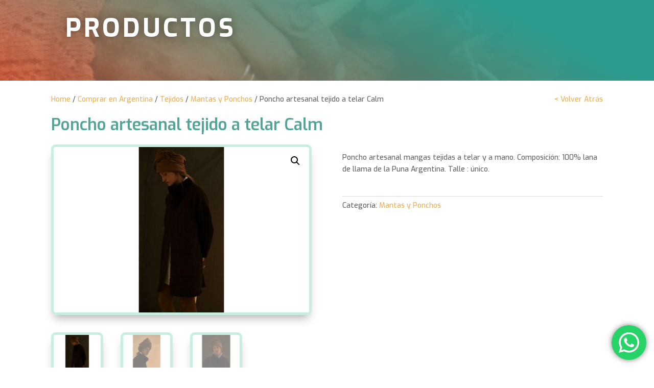

--- FILE ---
content_type: text/html; charset=UTF-8
request_url: https://www.aclarecergroup.com/es/producto/comprar-en-argentina/tejidos/mantas-y-ponchos/poncho-artesanal-tejido-a-telar-calm-2/
body_size: 9569
content:
<!DOCTYPE html><html lang="es-AR"><head><meta charset="UTF-8" /><meta http-equiv="X-UA-Compatible" content="IE=edge"><link rel="pingback" href="https://www.aclarecergroup.com/xmlrpc.php" /> <script type="text/javascript">document.documentElement.className = 'js';</script> <link media="all" href="https://www.aclarecergroup.com/wp-content/cache/autoptimize/css/autoptimize_6257c3b434b2e163f509af1ddd170194.css" rel="stylesheet"><link media="only screen and (max-width: 768px)" href="https://www.aclarecergroup.com/wp-content/cache/autoptimize/css/autoptimize_6fe211f8bb15af76999ce9135805d7af.css" rel="stylesheet"><title>Poncho artesanal tejido a telar Calm | Aclarecer Group</title><meta name='robots' content='max-image-preview:large' /><link rel="alternate" href="https://www.aclarecergroup.com/es/producto/comprar-en-argentina/tejidos/mantas-y-ponchos/poncho-artesanal-tejido-a-telar-calm-2/" hreflang="es" /><link rel="alternate" href="https://www.aclarecergroup.com/producto/buy-in-argentina/clothings/blankets-and-ponchos/poncho-artisanal-hand-lloom-sleeves-hand-knitted-calm/" hreflang="en" /> <script type="text/javascript">let jqueryParams=[],jQuery=function(r){return jqueryParams=[...jqueryParams,r],jQuery},$=function(r){return jqueryParams=[...jqueryParams,r],$};window.jQuery=jQuery,window.$=jQuery;let customHeadScripts=!1;jQuery.fn=jQuery.prototype={},$.fn=jQuery.prototype={},jQuery.noConflict=function(r){if(window.jQuery)return jQuery=window.jQuery,$=window.jQuery,customHeadScripts=!0,jQuery.noConflict},jQuery.ready=function(r){jqueryParams=[...jqueryParams,r]},$.ready=function(r){jqueryParams=[...jqueryParams,r]},jQuery.load=function(r){jqueryParams=[...jqueryParams,r]},$.load=function(r){jqueryParams=[...jqueryParams,r]},jQuery.fn.ready=function(r){jqueryParams=[...jqueryParams,r]},$.fn.ready=function(r){jqueryParams=[...jqueryParams,r]};</script><link rel='dns-prefetch' href='//fonts.googleapis.com' /><link rel="alternate" type="application/rss+xml" title="Aclarecer Group &raquo; Feed" href="https://www.aclarecergroup.com/es/feed/" /><link rel="alternate" title="oEmbed (JSON)" type="application/json+oembed" href="https://www.aclarecergroup.com/wp-json/oembed/1.0/embed?url=https%3A%2F%2Fwww.aclarecergroup.com%2Fes%2Fproducto%2Fcomprar-en-argentina%2Ftejidos%2Fmantas-y-ponchos%2Fponcho-artesanal-tejido-a-telar-calm-2%2F&#038;lang=es" /><link rel="alternate" title="oEmbed (XML)" type="text/xml+oembed" href="https://www.aclarecergroup.com/wp-json/oembed/1.0/embed?url=https%3A%2F%2Fwww.aclarecergroup.com%2Fes%2Fproducto%2Fcomprar-en-argentina%2Ftejidos%2Fmantas-y-ponchos%2Fponcho-artesanal-tejido-a-telar-calm-2%2F&#038;format=xml&#038;lang=es" /><meta content="Divi v.4.27.5" name="generator"/><link rel='stylesheet' id='et-builder-googlefonts-cached-css' href='https://fonts.googleapis.com/css?family=Exo:100,200,300,regular,500,600,700,800,900,100italic,200italic,300italic,italic,500italic,600italic,700italic,800italic,900italic&#038;subset=latin,latin-ext&#038;display=swap' type='text/css' media='all' /> <script type="text/javascript" src="https://www.aclarecergroup.com/wp-includes/js/jquery/jquery.min.js?ver=3.7.1" id="jquery-core-js"></script> <script type="text/javascript" id="jquery-js-after">jqueryParams.length&&$.each(jqueryParams,function(e,r){if("function"==typeof r){var n=String(r);n.replace("$","jQuery");var a=new Function("return "+n)();$(document).ready(a)}});
//# sourceURL=jquery-js-after</script> <script type="text/javascript" id="wc-add-to-cart-js-extra">var wc_add_to_cart_params = {"ajax_url":"/wp-admin/admin-ajax.php","wc_ajax_url":"/es/compra-en-argentina/?wc-ajax=%%endpoint%%","i18n_view_cart":"Ver carrito","cart_url":"https://www.aclarecergroup.com/es/carrito/","is_cart":"","cart_redirect_after_add":"no"};
//# sourceURL=wc-add-to-cart-js-extra</script> <script type="text/javascript" id="wc-single-product-js-extra">var wc_single_product_params = {"i18n_required_rating_text":"Por favor selecciona una puntuaci\u00f3n","i18n_rating_options":["1 de 5 estrellas","2 de 5 estrellas","3 de 5 estrellas","4 de 5 estrellas","5 de 5 estrellas"],"i18n_product_gallery_trigger_text":"View full-screen image gallery","review_rating_required":"yes","flexslider":{"rtl":false,"animation":"slide","smoothHeight":true,"directionNav":false,"controlNav":"thumbnails","slideshow":false,"animationSpeed":500,"animationLoop":false,"allowOneSlide":false},"zoom_enabled":"1","zoom_options":[],"photoswipe_enabled":"1","photoswipe_options":{"shareEl":false,"closeOnScroll":false,"history":false,"hideAnimationDuration":0,"showAnimationDuration":0},"flexslider_enabled":"1"};
//# sourceURL=wc-single-product-js-extra</script> <script type="text/javascript" id="woocommerce-js-extra">var woocommerce_params = {"ajax_url":"/wp-admin/admin-ajax.php","wc_ajax_url":"/es/compra-en-argentina/?wc-ajax=%%endpoint%%","i18n_password_show":"Mostrar contrase\u00f1a","i18n_password_hide":"Ocultar contrase\u00f1a"};
//# sourceURL=woocommerce-js-extra</script> <link rel="https://api.w.org/" href="https://www.aclarecergroup.com/wp-json/" /><link rel="alternate" title="JSON" type="application/json" href="https://www.aclarecergroup.com/wp-json/wp/v2/product/5998" /><link rel="EditURI" type="application/rsd+xml" title="RSD" href="https://www.aclarecergroup.com/xmlrpc.php?rsd" /><meta name="generator" content="WordPress 6.9" /><meta name="generator" content="WooCommerce 10.4.3" /><link rel="canonical" href="https://www.aclarecergroup.com/es/producto/comprar-en-argentina/tejidos/mantas-y-ponchos/poncho-artesanal-tejido-a-telar-calm-2/" /><link rel='shortlink' href='https://www.aclarecergroup.com/?p=5998' /><meta name="viewport" content="width=device-width, initial-scale=1.0, maximum-scale=1.0, user-scalable=0" /> <noscript><style>.woocommerce-product-gallery{ opacity: 1 !important; }</style></noscript><style id="et-critical-inline-css">div.et_pb_section.et_pb_section_0_tb_header{background-image:linear-gradient(208deg,#2a9d8f 20%,rgba(231,111,81,0.6) 100%),url(https://www.aclarecergroup.com/wp-content/uploads/2020/12/Jujuy-Laboratorio.jpg)!important}.et_pb_section_0_tb_header.et_pb_section{padding-top:15px;padding-bottom:15px}.et_pb_row_0_tb_header.et_pb_row{padding-top:0px!important;padding-bottom:20px!important;margin-top:-17px!important;margin-right:auto!important;margin-left:auto!important;padding-top:0px;padding-bottom:20px}.et_pb_text_0_tb_header.et_pb_text{color:#ffffff!important}.et_pb_text_0_tb_header{line-height:1.4em;font-family:'Exo',Helvetica,Arial,Lucida,sans-serif;font-weight:600;font-size:20px;line-height:1.4em;text-shadow:0em 0em 0.3em rgba(0,0,0,0.4);padding-top:0px!important;padding-bottom:0px!important;margin-top:10px!important;margin-bottom:10px!important}.et_pb_text_0_tb_header h1{font-family:'Exo',Helvetica,Arial,Lucida,sans-serif;font-weight:700;text-transform:uppercase;font-size:50px;color:#ffffff!important;letter-spacing:0.1em;line-height:1.1em;text-shadow:0em 0em 0.3em rgba(0,0,0,0.4)}.et_pb_text_0_tb_header h2,.et_pb_text_0_tb_header h3,.et_pb_text_0_tb_header h5,.et_pb_text_0_tb_header h6{font-size:96px}.et_pb_text_0_tb_header h4{font-family:'Exo',Helvetica,Arial,Lucida,sans-serif;font-weight:300;font-size:23px;line-height:1.4em;text-align:left}.et_pb_column_0_tb_header{padding-top:20px;padding-bottom:20px;z-index:12!important;position:relative}@media only screen and (max-width:980px){.et_pb_text_0_tb_header h1,.et_pb_text_0_tb_header h2,.et_pb_text_0_tb_header h3,.et_pb_text_0_tb_header h4,.et_pb_text_0_tb_header h5,.et_pb_text_0_tb_header h6{font-size:56px}.et_pb_column_0_tb_header{padding-top:0px}}@media only screen and (max-width:767px){.et_pb_text_0_tb_header{font-size:20px}.et_pb_text_0_tb_header h1,.et_pb_text_0_tb_header h2,.et_pb_text_0_tb_header h3,.et_pb_text_0_tb_header h4,.et_pb_text_0_tb_header h5,.et_pb_text_0_tb_header h6{font-size:30px}}.et_pb_section_0_tb_body.et_pb_section{padding-top:0px}.et_pb_row_0_tb_body.et_pb_row,.et_pb_row_1_tb_body.et_pb_row{padding-top:0px!important;padding-bottom:0px!important;padding-top:0px;padding-bottom:0px}.et_pb_row_0_tb_body,body #page-container .et-db #et-boc .et-l .et_pb_row_0_tb_body.et_pb_row,body.et_pb_pagebuilder_layout.single #page-container #et-boc .et-l .et_pb_row_0_tb_body.et_pb_row,body.et_pb_pagebuilder_layout.single.et_full_width_page #page-container .et_pb_row_0_tb_body.et_pb_row,.et_pb_row_1_tb_body,body #page-container .et-db #et-boc .et-l .et_pb_row_1_tb_body.et_pb_row,body.et_pb_pagebuilder_layout.single #page-container #et-boc .et-l .et_pb_row_1_tb_body.et_pb_row,body.et_pb_pagebuilder_layout.single.et_full_width_page #page-container .et_pb_row_1_tb_body.et_pb_row,.et_pb_row_2_tb_body,body #page-container .et-db #et-boc .et-l .et_pb_row_2_tb_body.et_pb_row,body.et_pb_pagebuilder_layout.single #page-container #et-boc .et-l .et_pb_row_2_tb_body.et_pb_row,body.et_pb_pagebuilder_layout.single.et_full_width_page #page-container .et_pb_row_2_tb_body.et_pb_row,.et_pb_row_3_tb_body,body #page-container .et-db #et-boc .et-l .et_pb_row_3_tb_body.et_pb_row,body.et_pb_pagebuilder_layout.single #page-container #et-boc .et-l .et_pb_row_3_tb_body.et_pb_row,body.et_pb_pagebuilder_layout.single.et_full_width_page #page-container .et_pb_row_3_tb_body.et_pb_row{width:100%}.et_pb_wc_breadcrumb_0_tb_body .woocommerce-breadcrumb{padding-top:25px!important}.et_pb_code_0_tb_body{padding-top:25px}.et_pb_wc_title_0_tb_body h1,.et_pb_wc_title_0_tb_body h2,.et_pb_wc_title_0_tb_body h3,.et_pb_wc_title_0_tb_body h4,.et_pb_wc_title_0_tb_body h5,.et_pb_wc_title_0_tb_body h6{font-family:'Exo',Helvetica,Arial,Lucida,sans-serif;font-weight:600;font-size:32px;color:#51a597!important}.et_pb_wc_title_0_tb_body{padding-top:8px!important;padding-bottom:23px!important}.et_pb_row_2_tb_body.et_pb_row{padding-top:0px!important;padding-bottom:8px!important;padding-top:0px;padding-bottom:8px}.et_pb_wc_images_0_tb_body div.images ol.flex-control-thumbs.flex-control-nav li,.et_pb_wc_images_0_tb_body .flex-viewport,.et_pb_wc_images_0_tb_body .woocommerce-product-gallery--without-images .woocommerce-product-gallery__wrapper,.et_pb_wc_images_0_tb_body .woocommerce-product-gallery>div:not(.flex-viewport) .woocommerce-product-gallery__image,.et_pb_wc_images_0_tb_body .woocommerce-product-gallery>.woocommerce-product-gallery__wrapper .woocommerce-product-gallery__image,.et_pb_wc_images_0_tb_body .woocommerce-product-gallery .woocommerce-product-gallery__wrapper .woocommerce-product-gallery__image{border-radius:9px 9px 9px 9px;overflow:hidden}.et_pb_wc_images_0_tb_body div.images ol.flex-control-thumbs.flex-control-nav li,.et_pb_wc_images_0_tb_body .flex-viewport,.et_pb_wc_images_0_tb_body .woocommerce-product-gallery--without-images .woocommerce-product-gallery__wrapper,.et_pb_wc_images_0_tb_body .woocommerce-product-gallery>div:not(.flex-viewport) .woocommerce-product-gallery__image,.et_pb_wc_images_0_tb_body .woocommerce-product-gallery>.woocommerce-product-gallery__wrapper .woocommerce-product-gallery__image{border-width:5px;border-color:#c6efe0;box-shadow:0px 12px 18px -6px rgba(0,0,0,0.3)!important}.et_pb_wc_images_0_tb_body ul.products li.product span.onsale,.et_pb_wc_related_products_0_tb_body ul.products li.product span.onsale{padding-top:6px!important;padding-right:18px!important;padding-bottom:6px!important;padding-left:18px!important;margin-top:0px!important;margin-right:0px!important;margin-bottom:0px!important;margin-left:0px!important}.et_pb_wc_description_0_tb_body{margin-top:14px!important;margin-bottom:41px!important}.et_pb_wc_meta_0_tb_body:not(.et_pb_wc_no_categories).et_pb_wc_meta_layout_inline .sku_wrapper:after,.et_pb_wc_meta_0_tb_body:not(.et_pb_wc_no_tags).et_pb_wc_meta_layout_inline .sku_wrapper:after,.et_pb_wc_meta_0_tb_body:not(.et_pb_wc_no_tags).et_pb_wc_meta_layout_inline .posted_in:after{content:" / "}.et_pb_row_3_tb_body.et_pb_row{padding-top:12px!important;margin-top:-15px!important;margin-right:auto!important;margin-left:auto!important;padding-top:12px}.et_pb_wc_tabs_0_tb_body.et_pb_tabs .et_pb_all_tabs .et_pb_tab{font-family:'Exo',Helvetica,Arial,Lucida,sans-serif}.et_pb_wc_tabs_0_tb_body.et_pb_tabs .et_pb_tabs_controls li a{color:#cccccc!important}.et_pb_wc_tabs_0_tb_body.et_pb_tabs .et_pb_tabs_controls li,.et_pb_wc_tabs_0_tb_body.et_pb_tabs .et_pb_tabs_controls li a{font-family:'Exo',Helvetica,Arial,Lucida,sans-serif;font-weight:700}.et_pb_wc_tabs_0_tb_body.et_pb_tabs{margin-top:34px!important;margin-bottom:77px!important}.et_pb_wc_related_products_0_tb_body section.products>h1,.et_pb_wc_related_products_0_tb_body section.products>h2,.et_pb_wc_related_products_0_tb_body section.products>h3,.et_pb_wc_related_products_0_tb_body section.products>h4,.et_pb_wc_related_products_0_tb_body section.products>h5,.et_pb_wc_related_products_0_tb_body section.products>h6{font-family:'Exo',Helvetica,Arial,Lucida,sans-serif!important;font-weight:600!important;font-size:25px!important;color:#8c8c8c!important}.et_pb_wc_related_products_0_tb_body li.product .star-rating>span:before{color:#848484!important}.et_pb_wc_related_products_0_tb_body ul.products li.product h3,.et_pb_wc_related_products_0_tb_body ul.products li.product h1,.et_pb_wc_related_products_0_tb_body ul.products li.product h2,.et_pb_wc_related_products_0_tb_body ul.products li.product h4,.et_pb_wc_related_products_0_tb_body ul.products li.product h5,.et_pb_wc_related_products_0_tb_body ul.products li.product h6{font-family:'Exo',Helvetica,Arial,Lucida,sans-serif!important;font-size:21px!important;color:#5b5b5b!important;line-height:1.1em!important}.et_pb_wc_related_products_0_tb_body.et_pb_module .et_shop_image{border-radius:9px 9px 9px 9px;overflow:hidden;border-width:5px!important;border-color:#FFFFFF!important}.et_pb_wc_related_products_0_tb_body{margin-top:4px!important;margin-bottom:4px!important}.et_pb_wc_related_products_0_tb_body .et_shop_image{box-shadow:0px 12px 18px -6px rgba(0,0,0,0.3)}.et_pb_wc_related_products_0_tb_body ul.products li.product .star-rating{width:calc(5.4em + (0px * 4))}</style></head><body class="wp-singular product-template-default single single-product postid-5998 wp-theme-Divi theme-Divi et-tb-has-template et-tb-has-header et-tb-has-body woocommerce woocommerce-page woocommerce-no-js et_color_scheme_orange et_pb_button_helper_class et_pb_footer_columns4 et_cover_background et_pb_gutter osx et_pb_gutters3 et_divi_theme et-db"><div id="page-container"><div id="et-boc" class="et-boc"><header class="et-l et-l--header"><div class="et_builder_inner_content et_pb_gutters3 product"><div class="et_pb_section et_pb_section_0_tb_header et_pb_with_background et_section_regular" ><div class="et_pb_row et_pb_row_0_tb_header"><div class="et_pb_column et_pb_column_4_4 et_pb_column_0_tb_header  et_pb_css_mix_blend_mode_passthrough et-last-child"><div class="et_pb_module et_pb_text et_pb_text_0_tb_header  et_pb_text_align_left et_pb_bg_layout_dark"><div class="et_pb_text_inner"><h1 style="text-align: left;">Productos</h1></div></div></div></div></div></div></header><div id="et-main-area"><div id="main-content"><div class="woocommerce-notices-wrapper"></div><div class="clearfix"></div><div class="et-l et-l--body"><div class="et_builder_inner_content et_pb_gutters3 product"><div class="et_pb_section et_pb_section_0_tb_body et_section_regular" ><div class="et_pb_row et_pb_row_0_tb_body"><div class="et_pb_column et_pb_column_3_4 et_pb_column_0_tb_body  et_pb_css_mix_blend_mode_passthrough"><div class="et_pb_module et_pb_wc_breadcrumb et_pb_wc_breadcrumb_0_tb_body et_pb_bg_layout_  et_pb_text_align_left"><div class="et_pb_module_inner"><nav class="woocommerce-breadcrumb" aria-label="Breadcrumb"><a href="https://www.aclarecergroup.com/es/compra-en-argentina">Home</a> / <a href="https://www.aclarecergroup.com/es/categoria-producto/comprar-en-argentina/">Comprar en Argentina</a> / <a href="https://www.aclarecergroup.com/es/categoria-producto/comprar-en-argentina/tejidos/">Tejidos</a> / <a href="https://www.aclarecergroup.com/es/categoria-producto/comprar-en-argentina/tejidos/mantas-y-ponchos/">Mantas y Ponchos</a> /  Poncho artesanal tejido a telar Calm</nav></div></div></div><div class="et_pb_column et_pb_column_1_4 et_pb_column_1_tb_body  et_pb_css_mix_blend_mode_passthrough et-last-child"><div class="et_pb_module et_pb_code et_pb_code_0_tb_body  et_pb_text_align_right"><div class="et_pb_code_inner"><a href="javascript:history.back()">< Volver Atrás</a></div></div></div></div><div class="et_pb_row et_pb_row_1_tb_body"><div class="et_pb_column et_pb_column_4_4 et_pb_column_2_tb_body  et_pb_css_mix_blend_mode_passthrough et-last-child"><div class="et_pb_module et_pb_wc_title et_pb_wc_title_0_tb_body et_pb_bg_layout_light"><div class="et_pb_module_inner"><h1>Poncho artesanal tejido a telar Calm</h1></div></div></div></div><div class="et_pb_row et_pb_row_2_tb_body"><div class="et_pb_column et_pb_column_1_2 et_pb_column_3_tb_body  et_pb_css_mix_blend_mode_passthrough"><div class="et_pb_with_border et_pb_module et_pb_wc_images et_pb_wc_images_0_tb_body et_pb_bg_layout_"><div class="et_pb_module_inner"><div class="woocommerce-product-gallery woocommerce-product-gallery--with-images woocommerce-product-gallery--columns-4 images" data-columns="4" style="opacity: 0; transition: opacity .25s ease-in-out;"><div class="woocommerce-product-gallery__wrapper"><div data-thumb="https://www.aclarecergroup.com/wp-content/uploads/2021/04/TEJIDOS-Poncho-artesanal-tejido-a-telar-Calm-01-100x100.jpg" data-thumb-alt="Poncho artesanal tejido a telar Calm" data-thumb-srcset=""  data-thumb-sizes="" class="woocommerce-product-gallery__image"><a href="https://www.aclarecergroup.com/wp-content/uploads/2021/04/TEJIDOS-Poncho-artesanal-tejido-a-telar-Calm-01.jpg"><img width="540" height="360" src="https://www.aclarecergroup.com/wp-content/uploads/2021/04/TEJIDOS-Poncho-artesanal-tejido-a-telar-Calm-01.jpg" class="wp-post-image" alt="Poncho artesanal tejido a telar Calm" data-caption="" data-src="https://www.aclarecergroup.com/wp-content/uploads/2021/04/TEJIDOS-Poncho-artesanal-tejido-a-telar-Calm-01.jpg" data-large_image="https://www.aclarecergroup.com/wp-content/uploads/2021/04/TEJIDOS-Poncho-artesanal-tejido-a-telar-Calm-01.jpg" data-large_image_width="540" data-large_image_height="360" decoding="async" fetchpriority="high" srcset="https://www.aclarecergroup.com/wp-content/uploads/2021/04/TEJIDOS-Poncho-artesanal-tejido-a-telar-Calm-01.jpg 540w, https://www.aclarecergroup.com/wp-content/uploads/2021/04/TEJIDOS-Poncho-artesanal-tejido-a-telar-Calm-01-480x320.jpg 480w" sizes="(min-width: 0px) and (max-width: 480px) 480px, (min-width: 481px) 540px, 100vw" /></a></div><div data-thumb="https://www.aclarecergroup.com/wp-content/uploads/2021/04/TEJIDOS-Poncho-artesanal-tejido-a-telar-Calm-02-100x100.jpg" data-thumb-alt="Poncho artesanal tejido a telar Calm - Image 2" data-thumb-srcset=""  data-thumb-sizes="" class="woocommerce-product-gallery__image"><a href="https://www.aclarecergroup.com/wp-content/uploads/2021/04/TEJIDOS-Poncho-artesanal-tejido-a-telar-Calm-02.jpg"><img width="540" height="360" src="https://www.aclarecergroup.com/wp-content/uploads/2021/04/TEJIDOS-Poncho-artesanal-tejido-a-telar-Calm-02.jpg" class="" alt="Poncho artesanal tejido a telar Calm - Image 2" data-caption="" data-src="https://www.aclarecergroup.com/wp-content/uploads/2021/04/TEJIDOS-Poncho-artesanal-tejido-a-telar-Calm-02.jpg" data-large_image="https://www.aclarecergroup.com/wp-content/uploads/2021/04/TEJIDOS-Poncho-artesanal-tejido-a-telar-Calm-02.jpg" data-large_image_width="540" data-large_image_height="360" decoding="async" srcset="https://www.aclarecergroup.com/wp-content/uploads/2021/04/TEJIDOS-Poncho-artesanal-tejido-a-telar-Calm-02.jpg 540w, https://www.aclarecergroup.com/wp-content/uploads/2021/04/TEJIDOS-Poncho-artesanal-tejido-a-telar-Calm-02-480x320.jpg 480w" sizes="(min-width: 0px) and (max-width: 480px) 480px, (min-width: 481px) 540px, 100vw" /></a></div><div data-thumb="https://www.aclarecergroup.com/wp-content/uploads/2021/04/TEJIDOS-Poncho-artesanal-tejido-a-telar-Calm-03-100x100.jpg" data-thumb-alt="Poncho artesanal tejido a telar Calm - Image 3" data-thumb-srcset=""  data-thumb-sizes="" class="woocommerce-product-gallery__image"><a href="https://www.aclarecergroup.com/wp-content/uploads/2021/04/TEJIDOS-Poncho-artesanal-tejido-a-telar-Calm-03.jpg"><img width="540" height="360" src="https://www.aclarecergroup.com/wp-content/uploads/2021/04/TEJIDOS-Poncho-artesanal-tejido-a-telar-Calm-03.jpg" class="" alt="Poncho artesanal tejido a telar Calm - Image 3" data-caption="" data-src="https://www.aclarecergroup.com/wp-content/uploads/2021/04/TEJIDOS-Poncho-artesanal-tejido-a-telar-Calm-03.jpg" data-large_image="https://www.aclarecergroup.com/wp-content/uploads/2021/04/TEJIDOS-Poncho-artesanal-tejido-a-telar-Calm-03.jpg" data-large_image_width="540" data-large_image_height="360" decoding="async" srcset="https://www.aclarecergroup.com/wp-content/uploads/2021/04/TEJIDOS-Poncho-artesanal-tejido-a-telar-Calm-03.jpg 540w, https://www.aclarecergroup.com/wp-content/uploads/2021/04/TEJIDOS-Poncho-artesanal-tejido-a-telar-Calm-03-480x320.jpg 480w" sizes="(min-width: 0px) and (max-width: 480px) 480px, (min-width: 481px) 540px, 100vw" /></a></div></div></div></div></div></div><div class="et_pb_column et_pb_column_1_2 et_pb_column_4_tb_body  et_pb_css_mix_blend_mode_passthrough et-last-child"><div class="et_pb_module et_pb_wc_description et_pb_wc_description_0_tb_body et_pb_bg_layout_light  et_pb_text_align_left"><div class="et_pb_module_inner"><p>Poncho artesanal mangas tejidas a telar y a mano. Composición: 100% lana de llama de la Puna Argentina. Talle : único.</p></div></div><div class="et_pb_module et_pb_wc_meta et_pb_wc_meta_0_tb_body et_pb_bg_layout_ et_pb_wc_meta_layout_inline"><div class="et_pb_module_inner"><div class="product_meta"> <span class="posted_in">Categoría: <a href="https://www.aclarecergroup.com/es/categoria-producto/comprar-en-argentina/tejidos/mantas-y-ponchos/" rel="tag">Mantas y Ponchos</a></span></div></div></div></div></div><div class="et_pb_row et_pb_row_3_tb_body"><div class="et_pb_column et_pb_column_4_4 et_pb_column_5_tb_body  et_pb_css_mix_blend_mode_passthrough et-last-child"><div class="et_pb_module et_pb_wc_tabs et_pb_wc_tabs_0_tb_body et_pb_tabs " ><ul class="et_pb_tabs_controls clearfix"><li class="description_tab et_pb_tab_active"><a href="#tab-description">Descripción</a></li></ul><div class="et_pb_all_tabs"><div class="et_pb_tab clearfix et_pb_active_content"><div class="et_pb_tab_content"><h2><strong>Poncho artesanal mangas tejidas a telar y a mano. </strong></h2><p>Composición: 100% lana de llama de la Puna Argentina.<br /> Talle : único.</p><p>#handmade #poncho #hanknitted #handmadeclothing</p><p>-Los materiales vistos en la fotos están sujetos a la disponibilidad del momento del pedido.</p><p>SKU:AG-74-3420<br /> In stock<br /> item condition:NEW<br /> brand:Aclarecer Group<br /> Aclarecer Group<br /> no review</p></div></div></div></div><div class="et_pb_with_border et_pb_module et_pb_wc_related_products et_pb_wc_related_products_0_tb_body et_pb_bg_layout_"><div class="et_pb_module_inner"><section class="related products"><h2>Productos relacionados</h2><ul class="products columns-4"><li class="product type-product post-6000 status-publish first instock product_cat-mantas-y-ponchos has-post-thumbnail shipping-taxable product-type-simple"> <a href="https://www.aclarecergroup.com/es/producto/comprar-en-argentina/tejidos/mantas-y-ponchos/poncho-de-llama-tejido-en-telar-quta-2/" class="woocommerce-LoopProduct-link woocommerce-loop-product__link"><span class="et_shop_image"><img width="300" height="300" src="https://www.aclarecergroup.com/wp-content/uploads/2021/04/TEJIDOS-Poncho-de-llama-tejido-en-telar-Quta-01-300x300.jpg" class="attachment-woocommerce_thumbnail size-woocommerce_thumbnail" alt="Poncho de llama tejido en telar - Quta" decoding="async" /><span class="et_overlay"></span></span><h2 class="woocommerce-loop-product__title">Poncho de llama tejido en telar &#8211; Quta</h2> </a></li><li class="product type-product post-5940 status-publish instock product_cat-mantas-y-ponchos has-post-thumbnail shipping-taxable product-type-simple"> <a href="https://www.aclarecergroup.com/es/producto/comprar-en-argentina/tejidos/mantas-y-ponchos/capa-delicada-tejida-maravilla-2/" class="woocommerce-LoopProduct-link woocommerce-loop-product__link"><span class="et_shop_image"><img width="300" height="300" src="https://www.aclarecergroup.com/wp-content/uploads/2021/04/TEJIDOS-Capa-delicada-tejida-Maravilla-02-300x300.jpg" class="attachment-woocommerce_thumbnail size-woocommerce_thumbnail" alt="Capa delicada tejida - Maravilla" decoding="async" /><span class="et_overlay"></span></span><h2 class="woocommerce-loop-product__title">Capa delicada tejida &#8211; Maravilla</h2> </a></li><li class="product type-product post-5946 status-publish instock product_cat-mantas-y-ponchos has-post-thumbnail shipping-taxable product-type-simple"> <a href="https://www.aclarecergroup.com/es/producto/comprar-en-argentina/tejidos/mantas-y-ponchos/tejido-estilo-poncho-bulle-2/" class="woocommerce-LoopProduct-link woocommerce-loop-product__link"><span class="et_shop_image"><img width="300" height="300" src="https://www.aclarecergroup.com/wp-content/uploads/2021/04/TEJIDOS-Tejido-estilo-poncho-Bulle-02-300x300.jpg" class="attachment-woocommerce_thumbnail size-woocommerce_thumbnail" alt="Tejido estilo poncho - Bulle" decoding="async" /><span class="et_overlay"></span></span><h2 class="woocommerce-loop-product__title">Tejido estilo poncho &#8211; Bulle</h2> </a></li><li class="product type-product post-5984 status-publish last instock product_cat-mantas-y-ponchos has-post-thumbnail shipping-taxable product-type-simple"> <a href="https://www.aclarecergroup.com/es/producto/comprar-en-argentina/tejidos/mantas-y-ponchos/capa-tejida-al-crochet-ecume-2/" class="woocommerce-LoopProduct-link woocommerce-loop-product__link"><span class="et_shop_image"><img width="300" height="300" src="https://www.aclarecergroup.com/wp-content/uploads/2021/04/TEJIDOS-Capa-tejida-al-crochet-Ecume-03-300x300.jpg" class="attachment-woocommerce_thumbnail size-woocommerce_thumbnail" alt="Capa tejida al crochet - Ecume" decoding="async" /><span class="et_overlay"></span></span><h2 class="woocommerce-loop-product__title">Capa tejida al crochet &#8211; Ecume</h2> </a></li></ul></section></div></div></div></div></div></div></div></div> <span class="et_pb_scroll_top et-pb-icon"></span><footer id="main-footer"><div id="footer-bottom"><div class="container clearfix"><div id="footer-info">Diseñado y desarrollado por <strong><a href="https://creatux.com.ar/" target="_blank" rel="noopener">CREATUX</a></strong></div></div></div></footer></div></div></div> <script type="speculationrules">{"prefetch":[{"source":"document","where":{"and":[{"href_matches":"/*"},{"not":{"href_matches":["/wp-*.php","/wp-admin/*","/wp-content/uploads/*","/wp-content/*","/wp-content/plugins/*","/wp-content/themes/Divi/*","/*\\?(.+)"]}},{"not":{"selector_matches":"a[rel~=\"nofollow\"]"}},{"not":{"selector_matches":".no-prefetch, .no-prefetch a"}}]},"eagerness":"conservative"}]}</script> <div class="ht-ctc ht-ctc-chat ctc-analytics ctc_wp_desktop style-3_1  ht_ctc_entry_animation ht_ctc_an_entry_corner " id="ht-ctc-chat" 
 style="display: none;  position: fixed; bottom: 15px; right: 15px;"   ><div class="ht_ctc_style ht_ctc_chat_style"><div title = &#039;WhatsApp&#039; style="display:flex;justify-content:center;align-items:center; " class="ctc_s_3_1 ctc_s3_1 ctc_nb" data-nb_top="-4px" data-nb_right="-4px"><p class="ctc-analytics ctc_cta ctc_cta_stick ht-ctc-cta " style="padding: 0px 16px; line-height: 1.6; font-size: 15px; background-color: #25d366; color: #ffffff; border-radius:10px; margin:0 10px;  display: none; ">WhatsApp</p><div class="ctc-analytics ht_ctc_padding" style="background-color: #25D366; padding: 14px; border-radius: 50%; box-shadow: 0px 0px 11px rgba(0,0,0,.5);"> <svg style="pointer-events:none; display:block; height:40px; width:40px;" width="40px" height="40px" viewBox="0 0 1219.547 1225.016"> <path style="fill: #E0E0E0;" fill="#E0E0E0" d="M1041.858 178.02C927.206 63.289 774.753.07 612.325 0 277.617 0 5.232 272.298 5.098 606.991c-.039 106.986 27.915 211.42 81.048 303.476L0 1225.016l321.898-84.406c88.689 48.368 188.547 73.855 290.166 73.896h.258.003c334.654 0 607.08-272.346 607.222-607.023.056-162.208-63.052-314.724-177.689-429.463zm-429.533 933.963h-.197c-90.578-.048-179.402-24.366-256.878-70.339l-18.438-10.93-191.021 50.083 51-186.176-12.013-19.087c-50.525-80.336-77.198-173.175-77.16-268.504.111-278.186 226.507-504.503 504.898-504.503 134.812.056 261.519 52.604 356.814 147.965 95.289 95.36 147.728 222.128 147.688 356.948-.118 278.195-226.522 504.543-504.693 504.543z"/> <linearGradient id="htwaicona-chat" gradientUnits="userSpaceOnUse" x1="609.77" y1="1190.114" x2="609.77" y2="21.084"> <stop id="s3_1_offset_1" offset="0" stop-color="#25D366"/> <stop id="s3_1_offset_2" offset="1" stop-color="#25D366"/> </linearGradient> <path style="fill: url(#htwaicona-chat);" fill="url(#htwaicona-chat)" d="M27.875 1190.114l82.211-300.18c-50.719-87.852-77.391-187.523-77.359-289.602.133-319.398 260.078-579.25 579.469-579.25 155.016.07 300.508 60.398 409.898 169.891 109.414 109.492 169.633 255.031 169.57 409.812-.133 319.406-260.094 579.281-579.445 579.281-.023 0 .016 0 0 0h-.258c-96.977-.031-192.266-24.375-276.898-70.5l-307.188 80.548z"/> <image overflow="visible" opacity=".08" width="682" height="639" transform="translate(270.984 291.372)"/> <path fill-rule="evenodd" clip-rule="evenodd" style="fill: #FFF;" fill="#FFF" d="M462.273 349.294c-11.234-24.977-23.062-25.477-33.75-25.914-8.742-.375-18.75-.352-28.742-.352-10 0-26.25 3.758-39.992 18.766-13.75 15.008-52.5 51.289-52.5 125.078 0 73.797 53.75 145.102 61.242 155.117 7.5 10 103.758 166.266 256.203 226.383 126.695 49.961 152.477 40.023 179.977 37.523s88.734-36.273 101.234-71.297c12.5-35.016 12.5-65.031 8.75-71.305-3.75-6.25-13.75-10-28.75-17.5s-88.734-43.789-102.484-48.789-23.75-7.5-33.75 7.516c-10 15-38.727 48.773-47.477 58.773-8.75 10.023-17.5 11.273-32.5 3.773-15-7.523-63.305-23.344-120.609-74.438-44.586-39.75-74.688-88.844-83.438-103.859-8.75-15-.938-23.125 6.586-30.602 6.734-6.719 15-17.508 22.5-26.266 7.484-8.758 9.984-15.008 14.984-25.008 5-10.016 2.5-18.773-1.25-26.273s-32.898-81.67-46.234-111.326z"/> <path style="fill: #FFFFFF;" fill="#FFF" d="M1036.898 176.091C923.562 62.677 772.859.185 612.297.114 281.43.114 12.172 269.286 12.039 600.137 12 705.896 39.633 809.13 92.156 900.13L7 1211.067l318.203-83.438c87.672 47.812 186.383 73.008 286.836 73.047h.255.003c330.812 0 600.109-269.219 600.25-600.055.055-160.343-62.328-311.108-175.649-424.53zm-424.601 923.242h-.195c-89.539-.047-177.344-24.086-253.93-69.531l-18.227-10.805-188.828 49.508 50.414-184.039-11.875-18.867c-49.945-79.414-76.312-171.188-76.273-265.422.109-274.992 223.906-498.711 499.102-498.711 133.266.055 258.516 52 352.719 146.266 94.195 94.266 146.031 219.578 145.992 352.852-.118 274.999-223.923 498.749-498.899 498.749z"/> </svg></div></div></div></div> <span class="ht_ctc_chat_data" data-settings="{&quot;number&quot;:&quot;5491155960099&quot;,&quot;pre_filled&quot;:&quot;Hola, me gustar\u00eda recibir informaci\u00f3n de un servicio\/producto.\r\nHello, I would like to receive information about a service\/product.&quot;,&quot;dis_m&quot;:&quot;show&quot;,&quot;dis_d&quot;:&quot;show&quot;,&quot;css&quot;:&quot;cursor: pointer; z-index: 99999999;&quot;,&quot;pos_d&quot;:&quot;position: fixed; bottom: 15px; right: 15px;&quot;,&quot;pos_m&quot;:&quot;position: fixed; bottom: 15px; right: 15px;&quot;,&quot;side_d&quot;:&quot;right&quot;,&quot;side_m&quot;:&quot;right&quot;,&quot;schedule&quot;:&quot;no&quot;,&quot;se&quot;:150,&quot;ani&quot;:&quot;no-animation&quot;,&quot;url_structure_d&quot;:&quot;web&quot;,&quot;url_target_d&quot;:&quot;_blank&quot;,&quot;ga&quot;:&quot;yes&quot;,&quot;gtm&quot;:&quot;1&quot;,&quot;fb&quot;:&quot;yes&quot;,&quot;webhook_format&quot;:&quot;json&quot;,&quot;g_init&quot;:&quot;default&quot;,&quot;g_an_event_name&quot;:&quot;chat: {number}&quot;,&quot;gtm_event_name&quot;:&quot;Click to Chat&quot;,&quot;pixel_event_name&quot;:&quot;Click to Chat by HoliThemes&quot;}" data-rest="8f88476ea6"></span> <script type="application/ld+json">{"@context":"https://schema.org/","@type":"BreadcrumbList","itemListElement":[{"@type":"ListItem","position":1,"item":{"name":"Home","@id":"https://www.aclarecergroup.com/es/compra-en-argentina"}},{"@type":"ListItem","position":2,"item":{"name":"Comprar en Argentina","@id":"https://www.aclarecergroup.com/es/categoria-producto/comprar-en-argentina/"}},{"@type":"ListItem","position":3,"item":{"name":"Tejidos","@id":"https://www.aclarecergroup.com/es/categoria-producto/comprar-en-argentina/tejidos/"}},{"@type":"ListItem","position":4,"item":{"name":"Mantas y Ponchos","@id":"https://www.aclarecergroup.com/es/categoria-producto/comprar-en-argentina/tejidos/mantas-y-ponchos/"}},{"@type":"ListItem","position":5,"item":{"name":"Poncho artesanal tejido a telar Calm","@id":"https://www.aclarecergroup.com/es/producto/comprar-en-argentina/tejidos/mantas-y-ponchos/poncho-artesanal-tejido-a-telar-calm-2/"}}]}</script> <script type='text/javascript'>(function () {
			var c = document.body.className;
			c = c.replace(/woocommerce-no-js/, 'woocommerce-js');
			document.body.className = c;
		})();</script> <div id="photoswipe-fullscreen-dialog" class="pswp" tabindex="-1" role="dialog" aria-modal="true" aria-hidden="true" aria-label="Full screen image"><div class="pswp__bg"></div><div class="pswp__scroll-wrap"><div class="pswp__container"><div class="pswp__item"></div><div class="pswp__item"></div><div class="pswp__item"></div></div><div class="pswp__ui pswp__ui--hidden"><div class="pswp__top-bar"><div class="pswp__counter"></div> <button class="pswp__button pswp__button--zoom" aria-label="Ampliar/Reducir"></button> <button class="pswp__button pswp__button--fs" aria-label="Cambiar a pantalla completa"></button> <button class="pswp__button pswp__button--share" aria-label="Compartir"></button> <button class="pswp__button pswp__button--close" aria-label="Cerrar (Esc)"></button><div class="pswp__preloader"><div class="pswp__preloader__icn"><div class="pswp__preloader__cut"><div class="pswp__preloader__donut"></div></div></div></div></div><div class="pswp__share-modal pswp__share-modal--hidden pswp__single-tap"><div class="pswp__share-tooltip"></div></div> <button class="pswp__button pswp__button--arrow--left" aria-label="Anterior (flecha izquierda)"></button> <button class="pswp__button pswp__button--arrow--right" aria-label="Siguiente (flecha derecha)"></button><div class="pswp__caption"><div class="pswp__caption__center"></div></div></div></div></div> <script type="text/javascript" id="divi-custom-script-js-extra">var DIVI = {"item_count":"%d Item","items_count":"%d Items"};
var et_builder_utils_params = {"condition":{"diviTheme":true,"extraTheme":false},"scrollLocations":["app","top"],"builderScrollLocations":{"desktop":"app","tablet":"app","phone":"app"},"onloadScrollLocation":"app","builderType":"fe"};
var et_frontend_scripts = {"builderCssContainerPrefix":"#et-boc","builderCssLayoutPrefix":"#et-boc .et-l"};
var et_pb_custom = {"ajaxurl":"https://www.aclarecergroup.com/wp-admin/admin-ajax.php","images_uri":"https://www.aclarecergroup.com/wp-content/themes/Divi/images","builder_images_uri":"https://www.aclarecergroup.com/wp-content/themes/Divi/includes/builder/images","et_frontend_nonce":"b25868faf0","subscription_failed":"Please, check the fields below to make sure you entered the correct information.","et_ab_log_nonce":"b9f3fd9984","fill_message":"Please, fill in the following fields:","contact_error_message":"Please, fix the following errors:","invalid":"Invalid email","captcha":"Captcha","prev":"Prev","previous":"Previous","next":"Next","wrong_captcha":"You entered the wrong number in captcha.","wrong_checkbox":"Checkbox","ignore_waypoints":"no","is_divi_theme_used":"1","widget_search_selector":".widget_search","ab_tests":[],"is_ab_testing_active":"","page_id":"5998","unique_test_id":"","ab_bounce_rate":"5","is_cache_plugin_active":"yes","is_shortcode_tracking":"","tinymce_uri":"https://www.aclarecergroup.com/wp-content/themes/Divi/includes/builder/frontend-builder/assets/vendors","accent_color":"#7EBEC5","waypoints_options":[]};
var et_pb_box_shadow_elements = [];
//# sourceURL=divi-custom-script-js-extra</script> <script type="text/javascript" id="wc-order-attribution-js-extra">var wc_order_attribution = {"params":{"lifetime":1.0e-5,"session":30,"base64":false,"ajaxurl":"https://www.aclarecergroup.com/wp-admin/admin-ajax.php","prefix":"wc_order_attribution_","allowTracking":true},"fields":{"source_type":"current.typ","referrer":"current_add.rf","utm_campaign":"current.cmp","utm_source":"current.src","utm_medium":"current.mdm","utm_content":"current.cnt","utm_id":"current.id","utm_term":"current.trm","utm_source_platform":"current.plt","utm_creative_format":"current.fmt","utm_marketing_tactic":"current.tct","session_entry":"current_add.ep","session_start_time":"current_add.fd","session_pages":"session.pgs","session_count":"udata.vst","user_agent":"udata.uag"}};
//# sourceURL=wc-order-attribution-js-extra</script> <script type="text/javascript" id="et-builder-cpt-modules-wrapper-js-extra">var et_modules_wrapper = {"builderCssContainerPrefix":"#et-boc","builderCssLayoutPrefix":"#et-boc .et-l"};
//# sourceURL=et-builder-cpt-modules-wrapper-js-extra</script> <script type="text/javascript" id="wc-cart-fragments-js-extra">var wc_cart_fragments_params = {"ajax_url":"/wp-admin/admin-ajax.php","wc_ajax_url":"/es/compra-en-argentina/?wc-ajax=%%endpoint%%","cart_hash_key":"wc_cart_hash_f5ffbac3222a70d82ddde684db11a119","fragment_name":"wc_fragments_f5ffbac3222a70d82ddde684db11a119","request_timeout":"5000"};
//# sourceURL=wc-cart-fragments-js-extra</script> <span class="et_pb_scroll_top et-pb-icon"></span> <script defer src="https://www.aclarecergroup.com/wp-content/cache/autoptimize/js/autoptimize_041cb0b13a93b99060728397b46302ef.js"></script></body></html>